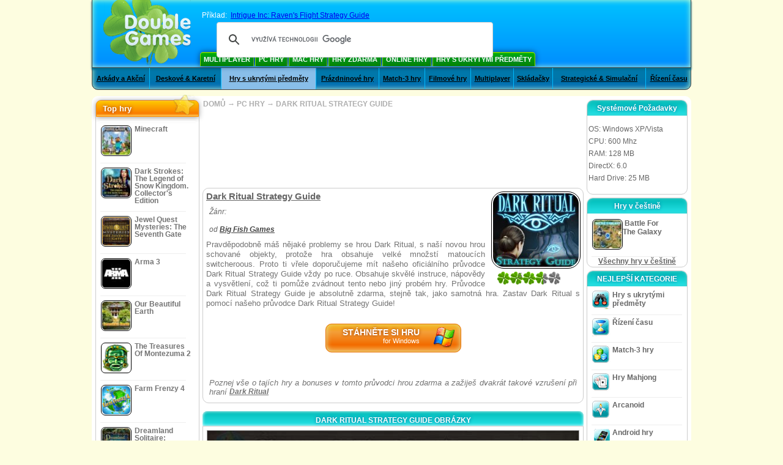

--- FILE ---
content_type: text/html
request_url: https://www.doublegames.tv/dark-ritual-strategy-guide.html
body_size: 11522
content:
    












	<!DOCTYPE html PUBLIC "-//W3C//DTD XHTML 1.0 Transitional//EN" "http://www.w3.org/TR/xhtml1/DTD/xhtml1-transitional.dtd">
<html xmlns="http://www.w3.org/1999/xhtml">
	<head>
<script>var _google_an_acct = 'G-Z2V255FLJR';</script>
<!-- Google tag (gtag.js) -->
<script async src="https://www.googletagmanager.com/gtag/js?id=G-Z2V255FLJR"></script>

<script>
window.dataLayer = window.dataLayer || [];
function gtag(){dataLayer.push(arguments);}
gtag('js', new Date());
gtag('config', _google_an_acct);
</script>

		<meta name="viewport" content="width=device-width, initial-scale=1.0" />
													<title>Stahování zdarma Dark Ritual Strategy Guide Hra pro PC</title>
				<link href="/css/new-design.css" rel="stylesheet" type="text/css" />
		<link rel="shortcut icon" type="image/x-icon" href="/favicon.ico" />
		<meta http-equiv="Content-language" content="en" />
		<meta http-equiv="PICS-Label" content='(PICS-1.1 "http://www.weburbia.com/safe/ratings.htm" LR (s 0))' />
		<link rel="icon" type="image/x-icon" href="/favicon.ico" />
		<meta http-equiv="Content-Type" content="text/html; charset=utf-8" />
		<meta http-equiv="Cache-Control" content="public, max-age=3600" />
		<meta name="description" content="Hrát zdarma Dark Ritual Strategy Guide Hra, Hra zdarma on-line Dark Ritual Strategy Guide Hra, Stahování zdarma Dark Ritual Strategy Guide, Dark Ritual Strategy Guide Podvody, Podvodné hry:: Pravděpodobně máš nějaké problemy se hrou Dark Ritual, s naší novou hrou schované objekty, protože hra obsahuje velké množstí matoucích switcheroous.  Proto ti vřele doporučujeme mít našeho oficiálního průvodce Dark Ritual Strategy Guide vždy po ruce.  Obsa..."/>
		<meta name="keywords" content="Dark Ritual Strategy Guide, Computer Games, Download Free Games, PC Hry,Dark Ritual Strategy Guide Game, Free Games, Download Dark Ritual Strategy Guide, Dark Ritual Strategy Guide pro PC, Free Game, video, multimedia" />
		<meta name="robots" content="noodp,noydir" />
		<meta name="y_key" content="78e0f3737c3c9c40" />
		<meta http-equiv="X-UA-Compatible" content="IE=10" />
		<meta name="msvalidate.01" content="BAF447E419696A004A15507CF76BE13D" />
		<meta name="application-name" content="DoubleGames.com" />
		<meta name="msapplication-navbutton-color" content="#3480C0" />
		<meta name="msapplication-tooltip" content="Play at DoubleGames" />
		<meta name="msapplication-task" content="name=Nové hry; action-uri=//www.doublegames.tv/new-games.html?utm_source=ie9&amp;utm_medium=web&amp;utm_campaign=pinned-ie9; icon-uri=//www.doublegames.tv/images/ieicons/new_games.ico" />
		<meta name="msapplication-task" content="name=Online hry; action-uri=/games/online.html?utm_source=ie9&amp;utm_medium=web&amp;utm_campaign=pinned-ie9; icon-uri=//www.doublegames.tv/images/ieicons/online_games.ico" />
		<meta name="msapplication-task" content="name=PC Hry; action-uri=//www.doublegames.tv/games/share.html?utm_source=ie9&amp;utm_medium=web&amp;utm_campaign=pinned-ie9; icon-uri=//www.doublegames.tv/images/ieicons/pc-games.ico" />
		<meta name="msapplication-task" content="name=Výhodná koupě; action-uri=//www.doublegames.tv/game-deals-and-sales.html?utm_source=ie9&amp;utm_medium=web&amp;utm_campaign=pinned-ie9; icon-uri=//www.doublegames.tv/images/ieicons/sales.ico" />
					<meta property="og:image" content="/images/games140/dark-ritual-strategy-guide_140x140.jpg" /><!-- 7812 -->
			<link rel="image_src" href="/images/games140/dark-ritual-strategy-guide_140x140.jpg" />
							<meta property="og:url" content="https://www.doublegames.tv/dark-ritual-strategy-guide.html"/>
						<style type="text/css">#user_area,#user_links{margin-left:704px !important;width:241px !important;}</style>			</head>
	<body>
		<div id="background-bottom">
			<div class="main">
				<div class="header">
					<a href="/" title="Nejlepší zdarma ke stažení a online hry zdarma pro váš PC" class="header_logo" style="display: block"></a>
					<div id="header_search">
						<div id="search_text">
							Příklad:&nbsp;
							<a href="/intrigue-inc-ravens-flight-strategy-guide.html">Intrigue Inc: Raven's Flight Strategy Guide</a>
						</div>
						
							<script>
  								(function()
  								{
									var cx = '004770617637697292809:ljatghyg6i8';
									var gcse = document.createElement('script');
									gcse.type = 'text/javascript';
									gcse.async = true;
									gcse.src = (document.location.protocol == 'https:' ? 'https:' : 'http:') +
										'//cse.google.com/cse.js?cx=' + cx;
									var s = document.getElementsByTagName('script')[0];
									s.parentNode.insertBefore(gcse, s);
  								})();
  							</script>
  						
						<gcse:searchbox-only></gcse:searchbox-only>
						<div id="queries"></div>
						<div class="breaker"></div>
					</div>
					<div class="header_menu_buttons">
						<select id="header_menu_buttons_select" style="display: none;" class="menu_select">
							<option value="">- Vyberte si platformu -</option>
							<option value="/games/share.html">
								PC Hry
							</option>
							<option value="/games/mac.html">
								Mac Hry
							</option>
							<option value="/games/free.html">
								Hry Zdarma
							</option>
							<option value="/games/online.html">
								Online hry
							</option>
							<option value="/premium-games.html">
								Premium Games
							</option>
							<option value="/games/walkthrough.html">
								Průvodce hrou  
							</option>
														<option value="/games/android.html">
								Android hry
							</option>
						</select>
						<a href="/games/share/multiplayer.html" title="Multiplayer" class="header_menu_button">Multiplayer</a><a href="/games/share.html" title="PC Hry" class="header_menu_button">PC Hry</a><a href="/games/mac.html" title="Mac Hry" class="header_menu_button">Mac Hry</a><a href="/games/free.html" title="Hry Zdarma" class="header_menu_button">Hry Zdarma</a><a href="/games/online.html" title="Online hry" class="header_menu_button">Online hry</a><a href="/games/share/hidden_object.html" title="Hry s ukrytými předměty" class="header_menu_button">Hry s ukrytými předměty</a>
					</div>
					<div class="header_top"></div>
					<div class="header_top_podlojka"></div>
					<div class="header_menu_bottom_buttons">
																			<div id="header_subnav"><select id="header_menu_bottom_buttons_select" class="menu_select" style="display: none;"><option value="">- Vyberte kategóriu -</option>		<option value="/games/share/arcade_action.html">Arkády a Akční</option>		<option value="/games/share/board_cards.html">Deskové & Karetní</option>		<option value="/games/share/hidden_object.html">Hry s ukrytými předměty</option>		<option value="/games/share/holiday_games.html">Prázdninové hry</option>		<option value="/games/share/puzzle/match_3.html">Match-3 hry</option>		<option value="/games/share/movie_games.html">Filmové hry</option>		<option value="/games/share/multiplayer.html">Multiplayer</option>		<option value="/games/share/puzzle.html">Skládačky</option>		<option value="/games/share/strategy_simulation.html">Strategické & Simulační</option>		<option value="/games/share/time_management_games.html">Řízení času</option><select><ul>
  <li class="category_buttons">
		<a href="/games/share/arcade_action.html">
		Arkády a Akční
	</a>
   <div class="subcategory_buttons">
	<table>
	  <tr>
		<td colspan="5" class="subcategory_buttons_text">
		  Zdarma stáhnout Arkády a Akční hry pro PC
		</td>
	  </tr>
	  <tr>
		<td><div>
		  		  		  <a href="/games/share/arcade_action/adventure.html"
			 title="Zdarma stáhnout Arkády a Akční / Dobrodružství hry pro PC">
			  Dobrodružství
		  </a>
		</div></td>
		<td><div>
		  		  		  <a href="/games/share/arcade_action/arkanoid.html"
			 title="Zdarma stáhnout Arkády a Akční / Arcanoid hry pro PC">
			  Arcanoid
		  </a>
		</div></td>
	  </tr>
	  <tr>
		<td><div>
		  		  		  <a href="/games/share/arcade_action/casino.html"
			 title="Zdarma stáhnout Arkády a Akční / Hry z kasína hry pro PC">
			  Hry z kasína
		  </a>
		</div></td>
		<td><div>
		  		  		  <a href="/games/share/arcade_action/classic_arcade.html"
			 title="Zdarma stáhnout Arkády a Akční / Klasické arkádové hry hry pro PC">
			  Klasické arkádové hry
		  </a>
		</div></td>
	  </tr>
	  <tr>
		<td><div>
		  		  		  <a href="/games/share/arcade_action/platformer.html"
			 title="Zdarma stáhnout Arkády a Akční / Platform hry hry pro PC">
			  Platform hry
		  </a>
		</div></td>
		<td><div>
		  		  		  <a href="/games/share/arcade_action/racing.html"
			 title="Zdarma stáhnout Arkády a Akční / Závody hry pro PC">
			  Závody
		  </a>
		</div></td>
	  </tr>
	  <tr>
		<td><div>
		  		  		  <a href="/games/share/arcade_action/shooter.html"
			 title="Zdarma stáhnout Arkády a Akční / Střílečky hry pro PC">
			  Střílečky
		  </a>
		</div></td>
		<td><div>
		  		  		  <a href="/games/share/arcade_action/tetris.html"
			 title="Zdarma stáhnout Arkády a Akční / Hry Tetris hry pro PC">
			  Hry Tetris
		  </a>
		</div></td>
	  </tr>
	</table>
   </div>
  </li>
  <li class="category_buttons">
		<a href="/games/share/board_cards.html">
		Deskové & Karetní
	</a>
   <div class="subcategory_buttons">
	<table>
	  <tr>
		<td colspan="5" class="subcategory_buttons_text">
		  Zdarma stáhnout Deskové & Karetní hry pro PC
		</td>
	  </tr>
	  <tr>
		<td><div>
		  		  		  <a href="/games/share/board_cards/baccarat.html"
			 title="Zdarma stáhnout Deskové & Karetní / Baccarat hry pro PC">
			  Baccarat
		  </a>
		</div></td>
		<td><div>
		  		  		  <a href="/games/share/board_cards/blackjack.html"
			 title="Zdarma stáhnout Deskové & Karetní / Blackjack hry pro PC">
			  Blackjack
		  </a>
		</div></td>
	  </tr>
	  <tr>
		<td><div>
		  		  		  <a href="/games/share/board_cards/casino.html"
			 title="Zdarma stáhnout Deskové & Karetní / Hry z kasína hry pro PC">
			  Hry z kasína
		  </a>
		</div></td>
		<td><div>
		  		  		  <a href="/games/share/board_cards/mahjong.html"
			 title="Zdarma stáhnout Deskové & Karetní / Hry Mahjong hry pro PC">
			  Hry Mahjong
		  </a>
		</div></td>
	  </tr>
	  <tr>
		<td><div>
		  		  		  <a href="/games/share/board_cards/poker.html"
			 title="Zdarma stáhnout Deskové & Karetní / Poker hry pro PC">
			  Poker
		  </a>
		</div></td>
		<td><div>
		  		  		  <a href="/games/share/board_cards/solitaires.html"
			 title="Zdarma stáhnout Deskové & Karetní / Pasiáns hry pro PC">
			  Pasiáns
		  </a>
		</div></td>
	  </tr>
	</table>
   </div>
  </li>
  <li class="category_buttons hidden_obj">
		<a href="/games/share/hidden_object.html">
		Hry s ukrytými předměty
	</a>
   <div class="subcategory_buttons">
	<table>
	  <tr>
		<td colspan="5" class="subcategory_buttons_text">
		  Zdarma stáhnout Hry s ukrytými předměty hry pro PC
		</td>
	  </tr>
	  <tr>
		<td><div>
		  		  		  <a href="/games/share/hidden_object/agatha_christie.html"
			 title="Zdarma stáhnout Hry s ukrytými předměty / Hry o Agatě Christie hry pro PC">
			  Hry o Agatě Christie
		  </a>
		</div></td>
		<td><div>
		  		  		  <a href="/games/share/hidden_object/farm_games.html"
			 title="Zdarma stáhnout Hry s ukrytými předměty / Farmářské hry hry pro PC">
			  Farmářské hry
		  </a>
		</div></td>
	  </tr>
	  <tr>
		<td><div>
		  		  		  <a href="/games/share/hidden_object/mystery_case_files.html"
			 title="Zdarma stáhnout Hry s ukrytými předměty / Hry o záhadných případech hry pro PC">
			  Hry o záhadných případech
		  </a>
		</div></td>
		<td><div>
		  		  		  <a href="/games/share/hidden_object/nancy_drew.html"
			 title="Zdarma stáhnout Hry s ukrytými předměty / Hry o Nancy Drew hry pro PC">
			  Hry o Nancy Drew
		  </a>
		</div></td>
	  </tr>
	  <tr>
		<td><div>
		  		  		  <a href="/games/share/hidden_object/sherlock_holmes.html"
			 title="Zdarma stáhnout Hry s ukrytými předměty / Hry o Sherlocku Holmesovi hry pro PC">
			  Hry o Sherlocku Holmesovi
		  </a>
		</div></td>
	  </tr>
	</table>
   </div>
  </li>
  <li class="category_buttons">
		<a href="/games/share/holiday_games.html">
		Prázdninové hry
	</a>
   <div class="subcategory_buttons">
	<table>
	  <tr>
		<td colspan="5" class="subcategory_buttons_text">
		  Zdarma stáhnout Prázdninové hry hry pro PC
		</td>
	  </tr>
		<td><div>
		  		  		  <a href="/games/share/holiday_games/christmas_games.html"
			 title="Zdarma stáhnout Prázdninové hry / Vánoční hry hry pro PC">
			  Vánoční hry
		  </a>
		</div></td>
	  </tr>
		<td><div>
		  		  		  <a href="/games/share/holiday_games/easter_games.html"
			 title="Zdarma stáhnout Prázdninové hry /  hry pro PC">
			  
		  </a>
		</div></td>
	  </tr>
		<td><div>
		  		  		  <a href="/games/share/holiday_games/halloween_games.html"
			 title="Zdarma stáhnout Prázdninové hry / Dušičkové hry hry pro PC">
			  Dušičkové hry
		  </a>
		</div></td>
	  </tr>
		<td><div>
		  		  		  <a href="/games/share/holiday_games/thanksgiving_games.html"
			 title="Zdarma stáhnout Prázdninové hry / Hry s tématem Díkůvzdání hry pro PC">
			  Hry s tématem Díkůvzdání
		  </a>
		</div></td>
	  </tr>
		<td><div>
		  		  		  <a href="/games/share/holiday_games/valentines_day_games.html"
			 title="Zdarma stáhnout Prázdninové hry /  hry pro PC">
			  
		  </a>
		</div></td>
	  </tr>
	</table>
   </div>
  </li>
  <li class="category_buttons">
		<a href="/games/share/puzzle/match_3.html"
	   title="Zdarma stáhnout Match-3 hry hry pro PC">
		Match-3 hry
	</a>
  </li>
  <li class="category_buttons">
		<a href="/games/share/movie_games.html">
		Filmové hry
	</a>
   <div class="subcategory_buttons">
	<table>
	  <tr>
		<td colspan="5" class="subcategory_buttons_text">
		  Zdarma stáhnout Filmové hry hry pro PC
		</td>
	  </tr>
	  <tr>
		<td><div>
		  		  		  <a href="/games/share/movie_games/chronicles_of_narnia_games.html"
			 title="Zdarma stáhnout Filmové hry / Hry Chronicles of Narnia  hry pro PC">
			  Hry Chronicles of Narnia 
		  </a>
		</div></td>
		<td><div>
		  		  		  <a href="/games/share/movie_games/harry_potter_games.html"
			 title="Zdarma stáhnout Filmové hry / Hry o Harry Potterovi hry pro PC">
			  Hry o Harry Potterovi
		  </a>
		</div></td>
	  </tr>
	  <tr>
		<td><div>
		  		  		  <a href="/games/share/movie_games/madagascar_games.html"
			 title="Zdarma stáhnout Filmové hry / Madagaskar hry  hry pro PC">
			  Madagaskar hry 
		  </a>
		</div></td>
		<td><div>
		  		  		  <a href="/games/share/movie_games/shrek_games.html"
			 title="Zdarma stáhnout Filmové hry / Hry o Shrekovi hry pro PC">
			  Hry o Shrekovi
		  </a>
		</div></td>
	  </tr>
	  <tr>
		<td><div>
		  		  		  <a href="/games/share/movie_games/spongebob_games.html"
			 title="Zdarma stáhnout Filmové hry / Hry o SpongeBob hry pro PC">
			  Hry o SpongeBob
		  </a>
		</div></td>
	  </tr>
	</table>
   </div>
  </li>
  <li class="category_buttons">
		<a href="/games/share/multiplayer.html"
	   title="Zdarma stáhnout Multiplayer hry pro PC">
		Multiplayer
	</a>
  </li>
  <li class="category_buttons">
		<a href="/games/share/puzzle.html">
		Skládačky
	</a>
   <div class="subcategory_buttons">
	<table>
	  <tr>
		<td colspan="5" class="subcategory_buttons_text">
		  Zdarma stáhnout Skládačky hry pro PC
		</td>
	  </tr>
	  <tr>
		<td><div>
		  		  		  <a href="/games/share/puzzle/brain_teaser.html"
			 title="Zdarma stáhnout Skládačky / Hlavolamy hry pro PC">
			  Hlavolamy
		  </a>
		</div></td>
		<td><div>
		  		  		  <a href="/games/share/puzzle/bubble_puzzle.html"
			 title="Zdarma stáhnout Skládačky / Rozpustilé kuličky hry pro PC">
			  Rozpustilé kuličky
		  </a>
		</div></td>
		<td><div>
		  		  		  <a href="/games/share/puzzle/collapse.html"
			 title="Zdarma stáhnout Skládačky / Logické hlavolamy  hry pro PC">
			  Logické hlavolamy 
		  </a>
		</div></td>
	  </tr>
	  <tr>
		<td><div>
		  		  		  <a href="/games/share/puzzle/jigsaw.html"
			 title="Zdarma stáhnout Skládačky / Skládačky, puzzly hry pro PC">
			  Skládačky, puzzly
		  </a>
		</div></td>
		<td><div>
		  		  		  <a href="/games/share/puzzle/lines.html"
			 title="Zdarma stáhnout Skládačky / Skládačky hry pro PC">
			  Skládačky
		  </a>
		</div></td>
		<td><div>
		  		  		  <a href="/games/share/puzzle/mahjong.html"
			 title="Zdarma stáhnout Skládačky / Hry Mahjong hry pro PC">
			  Hry Mahjong
		  </a>
		</div></td>
	  </tr>
	  <tr>
		<td><div>
		  		  		  <a href="/games/share/puzzle/match_3.html"
			 title="Zdarma stáhnout Skládačky / Match-3 hry hry pro PC">
			  Match-3 hry
		  </a>
		</div></td>
		<td><div>
		  		  		  <a href="/games/share/puzzle/mosaic_puzzle.html"
			 title="Zdarma stáhnout Skládačky / Mozaikové skládačky hry pro PC">
			  Mozaikové skládačky
		  </a>
		</div></td>
		<td><div>
		  		  		  <a href="/games/share/puzzle/nancy_drew.html"
			 title="Zdarma stáhnout Skládačky / Hry o Nancy Drew hry pro PC">
			  Hry o Nancy Drew
		  </a>
		</div></td>
	  </tr>
	  <tr>
		<td><div>
		  		  		  <a href="/games/share/puzzle/sokoban.html"
			 title="Zdarma stáhnout Skládačky / Hry Sokoban hry pro PC">
			  Hry Sokoban
		  </a>
		</div></td>
		<td><div>
		  		  		  <a href="/games/share/puzzle/spot_games.html"
			 title="Zdarma stáhnout Skládačky / Hledání rozdílů mezi obrázky hry pro PC">
			  Hledání rozdílů mezi obrázky
		  </a>
		</div></td>
		<td><div>
		  		  		  <a href="/games/share/puzzle/sudoku.html"
			 title="Zdarma stáhnout Skládačky / Sudoku hry pro PC">
			  Sudoku
		  </a>
		</div></td>
	  </tr>
	  <tr>
		<td><div>
		  		  		  <a href="/games/share/puzzle/tv_show.html"
			 title="Zdarma stáhnout Skládačky / Logické hry hry pro PC">
			  Logické hry
		  </a>
		</div></td>
		<td><div>
		  		  		  <a href="/games/share/puzzle/word.html"
			 title="Zdarma stáhnout Skládačky / Hry se slovy hry pro PC">
			  Hry se slovy
		  </a>
		</div></td>
		<td><div>
		  		  		  <a href="/games/share/puzzle/zuma_style.html"
			 title="Zdarma stáhnout Skládačky / Hry typu Zuma hry pro PC">
			  Hry typu Zuma
		  </a>
		</div></td>
	  </tr>
	</table>
   </div>
  </li>
  <li class="category_buttons">
		<a href="/games/share/strategy_simulation.html">
		Strategické & Simulační
	</a>
   <div class="subcategory_buttons">
	<table>
	  <tr>
		<td colspan="5" class="subcategory_buttons_text">
		  Zdarma stáhnout Strategické & Simulační hry pro PC
		</td>
	  </tr>
	  <tr>
		<td><div>
		  		  		  <a href="/games/share/strategy_simulation/military_strategy.html"
			 title="Zdarma stáhnout Strategické & Simulační / Vojenské, strategické hry hry pro PC">
			  Vojenské, strategické hry
		  </a>
		</div></td>
		<td><div>
		  		  		  <a href="/games/share/strategy_simulation/other_strategies.html"
			 title="Zdarma stáhnout Strategické & Simulační / Ostatní strategické hry hry pro PC">
			  Ostatní strategické hry
		  </a>
		</div></td>
	  </tr>
	  <tr>
		<td><div>
		  		  		  <a href="/games/share/strategy_simulation/rpg.html"
			 title="Zdarma stáhnout Strategické & Simulační / RPG hry pro PC">
			  RPG
		  </a>
		</div></td>
		<td><div>
		  		  		  <a href="/games/share/strategy_simulation/shooter.html"
			 title="Zdarma stáhnout Strategické & Simulační / Střílečky hry pro PC">
			  Střílečky
		  </a>
		</div></td>
	  </tr>
	  <tr>
		<td><div>
		  		  		  <a href="/games/share/strategy_simulation/sport.html"
			 title="Zdarma stáhnout Strategické & Simulační / Sportovní hry hry pro PC">
			  Sportovní hry
		  </a>
		</div></td>
	  </tr>
	</table>
   </div>
  </li>
  <li class="category_buttons">
		<a href="/games/share/time_management_games.html">
		Řízení času
	</a>
   <div class="subcategory_buttons">
	<table>
	  <tr>
		<td colspan="5" class="subcategory_buttons_text">
		  Zdarma stáhnout Řízení času hry pro PC
		</td>
	  </tr>
	  <tr>
		<td><div>
		  		  		  <a href="/games/share/time_management_games/building_games.html"
			 title="Zdarma stáhnout Řízení času / Stavební hry hry pro PC">
			  Stavební hry
		  </a>
		</div></td>
		<td><div>
		  		  		  <a href="/games/share/time_management_games/cooking_games.html"
			 title="Zdarma stáhnout Řízení času / Hry o vaření hry pro PC">
			  Hry o vaření
		  </a>
		</div></td>
	  </tr>
	  <tr>
		<td><div>
		  		  		  <a href="/games/share/time_management_games/diner_dash_games.html"
			 title="Zdarma stáhnout Řízení času / Hry o jídle hry pro PC">
			  Hry o jídle
		  </a>
		</div></td>
		<td><div>
		  		  		  <a href="/games/share/time_management_games/farm_games.html"
			 title="Zdarma stáhnout Řízení času / Farmářské hry hry pro PC">
			  Farmářské hry
		  </a>
		</div></td>
	  </tr>
	  <tr>
		<td><div>
		  		  		  <a href="/games/share/time_management_games/fashion_games.html"
			 title="Zdarma stáhnout Řízení času / Hry o módě hry pro PC">
			  Hry o módě
		  </a>
		</div></td>
		<td><div>
		  		  		  <a href="/games/share/time_management_games/tycoon_games.html"
			 title="Zdarma stáhnout Řízení času / Tycoon hry hry pro PC">
			  Tycoon hry
		  </a>
		</div></td>
	  </tr>
	</table>
   </div>
  </li>
</ul></div>											</div>
					
				</div>
				<div id="header_banner"></div>

				<div class="content">
					<div id="dis-cols">
						<div id="dis-cols-tr">
															<div id="dis-col1">
									<div id="bar_left">
										<div class="content_left" id="new-left-container">
											<div class="content_left_block" style="border-radius: 10px;">
												<div class="left-top-games">
													Top hry
													<div style="position:absolute; z-index:1; margin:-30px 0 0 115px; height:36px; width:36px; background:url(/images/new-design/img.png) -149px -29px no-repeat;opacity:0.5"></div>
												</div>
												<div class="content_left_into">
													<div id="list_top"><a class="link_top" href="/minecraft.html" title="Stáhněte hru Minecraft pro Windows / MacOS / Linux"><div class="content_left_button1"><img class="content_left_button_tops" alt="Minecraft game" data-src="/images/localized/cz/minecraft/50x50.gif" width="50px" height="50px" /><div class="content_left_button_tops_title">Minecraft</div></div><hr class="top_online" /></a><a class="link_top" href="/dark-strokes-the-legend-of-snow-kingdom-ce.html" title="Stáhněte hru Dark Strokes: The Legend of Snow Kingdom. Collector's Edition pro Windows"><div class="content_left_button1"><img class="content_left_button_tops" alt="Dark Strokes: The Legend of Snow Kingdom. Collector's Edition game" data-src="/images/localized/cz/dark-strokes-the-legend-of-snow-kingdom-ce/50x50.gif" width="50px" height="50px" /><div class="content_left_button_tops_title">Dark Strokes: The Legend of Snow Kingdom. Collector's Edition</div></div><hr class="top_online" /></a><a class="link_top" href="/jewel-quest-mysteries-seventh-gate.html" title="Stáhněte hru Jewel Quest Mysteries: The Seventh Gate pro Windows"><div class="content_left_button1"><img class="content_left_button_tops" alt="Jewel Quest Mysteries: The Seventh Gate game" data-src="/images/localized/cz/jewel-quest-mysteries-seventh-gate/50x50.gif" width="50px" height="50px" /><div class="content_left_button_tops_title">Jewel Quest Mysteries: The Seventh Gate</div></div><hr class="top_online" /></a><a class="link_top" href="/arma-3.html" title="Stáhněte hru Arma 3 pro Windows"><div class="content_left_button1"><img class="content_left_button_tops" alt="Arma 3 game" data-src="/images/localized/cz/arma-3/50x50.gif" width="50px" height="50px" /><div class="content_left_button_tops_title">Arma 3</div></div><hr class="top_online" /></a><a class="link_top" href="/our-beautiful-earth.html" title="Stáhněte hru Our Beautiful Earth pro Windows"><div class="content_left_button1"><img class="content_left_button_tops" alt="Our Beautiful Earth game" data-src="/images/localized/cz/our-beautiful-earth/50x50.gif" width="50px" height="50px" /><div class="content_left_button_tops_title">Our Beautiful Earth</div></div><hr class="top_online" /></a><a class="link_top" href="/the-treasures-of-montezuma-2.html" title="Stáhněte hru The Treasures Of Montezuma 2 pro Windows"><div class="content_left_button1"><img class="content_left_button_tops" alt="The Treasures Of Montezuma 2 game" data-src="/images/localized/cz/the-treasures-of-montezuma-2/50x50.gif" width="50px" height="50px" /><div class="content_left_button_tops_title">The Treasures Of Montezuma 2</div></div><hr class="top_online" /></a><a class="link_top" href="/farm-frenzy-4.html" title="Stáhněte hru Farm Frenzy 4 pro Windows"><div class="content_left_button1"><img class="content_left_button_tops" alt="Farm Frenzy 4 game" data-src="/images/localized/cz/farm-frenzy-4/50x50.gif" width="50px" height="50px" /><div class="content_left_button_tops_title">Farm Frenzy 4</div></div><hr class="top_online" /></a><a class="link_top" href="/dreamland-solitaire-dragons-fury.html" title="Stáhněte hru Dreamland Solitaire: Dragon's Fury pro Windows"><div class="content_left_button1"><img class="content_left_button_tops" alt="Dreamland Solitaire: Dragon's Fury game" data-src="/images/localized/cz/dreamland-solitaire-dragons-fury/50x50.gif" width="50px" height="50px" /><div class="content_left_button_tops_title">Dreamland Solitaire: Dragon's Fury</div></div><hr class="top_online" /></a><a class="link_top" href="/rescue-team-danger-outer-space.html" title="Stáhněte hru Rescue Team: Danger from Outer Space! pro Windows"><div class="content_left_button1"><img class="content_left_button_tops" alt="Rescue Team: Danger from Outer Space! game" data-src="/images/localized/cz/rescue-team-danger-outer-space/50x50.gif" width="50px" height="50px" /><div class="content_left_button_tops_title">Rescue Team: Danger from Outer Space!</div></div><hr class="top_online" /></a><a class="link_top" href="/summer-adventure-american-voyage.html" title="Stáhněte hru Summer Adventure: American Voyage pro Windows"><div class="content_left_button1"><img class="content_left_button_tops" alt="Summer Adventure: American Voyage game" data-src="/images/localized/cz/summer-adventure-american-voyage/50x50.gif" width="50px" height="50px" /><div class="content_left_button_tops_title">Summer Adventure: American Voyage</div></div><hr class="top_online" /></a></div>
													<a class="content_left_into_a" title="The best download games" href="/top-100-pc-games.html">Top 100 Her</a>
												</div>
											</div>
										</div>
									</div>
								</div>
														<div id="dis-col2">
								<div id="content" style="width: 632px;float: left;" itemscope  itemtype="http://schema.org/SoftwareApplication">
<style type="text/css">

	#thumbs_slider{
		overflow:hidden;
		width: 594px;
		float: left;
	}
	
	#video_thumbs_wrapper
	{
		width: 620px;
		margin: 0 auto;
		height: 79px;
		overflow: hidden;
	}
	#video_thumbs{
		height: 79px
	}
	
	.move-thumbs{
		display: block;
		float: left;
		width: 13px;
		height: 79px;
		cursor: pointer;
		background-position: center center;
		background-repeat: no-repeat;
		opacity: 0.5;
	}
	.move-thumbs.left{
		background-image: url('/images/arrow-left.png')
	}
	.move-thumbs.right{
		background-image: url('/images/arrow-right.png')
	}
	.move-thumbs.active{
		opacity: 1;
	}
	
	.video-thumb{
		border: 2px solid #fff;
		width:85px;
		height:65px;
		display: block;
		float: left;
		margin: 5px;
		cursor: pointer;
	}
	
	.video-thumb.active{
		border-color: grey;
	}

	@media (max-width: 628px){
		#thumbs_slider	   { width: 495px; }
		#video_thumbs_wrapper{ width: 521px; }
	}

	@media (max-width: 529px){
		#thumbs_slider	   { width: 396px; }
		#video_thumbs_wrapper{ width: 422px; }
	}

	@media (max-width: 430px){
		#thumbs_slider	   { width: 297px; }
		#video_thumbs_wrapper{ width: 323px; }
	}

	@media (max-width: 331px){
		#thumbs_slider	   { width: 198px; }
		#video_thumbs_wrapper{ width: 224px; }
	}
	
	@media (max-width: 899px){
		div.header{
			height: 195px;
		}
		#header_banner{
			padding-top: 195px;
		}
	}
	@media (max-width: 639px){
		div.header{
			height: 225px;
		}
		#header_banner{
			padding-top: 225px;
		}
	}
	@media (max-width: 479px){
		div.header{
			height: 140px;
		}
		#header_banner{
			padding-top: 140px;
		}
	}
	.rate-link{
		text-decoration: none;
	}
</style>

<div class="path" style="padding-left: 6px;"  xmlns:v="http://rdf.data-vocabulary.org/#">
	<a href="/" title="Nejlepší zdarma ke stažení a online hry zdarma pro váš PC">DOMŮ</a>
						<nobr typeof="v:Breadcrumb">&#x2192; <a href="/games/share.html" title="" rel="v:url" property="v:title">PC HRY</a></nobr>
									<nobr typeof="v:Breadcrumb">&#x2192; <a style="white-space: normal;" href="/dark-ritual-strategy-guide.html" title="Stahování zdarma hru Dark Ritual Strategy Guide" rel="v:url" property="v:title"><b>DARK RITUAL STRATEGY GUIDE</b></a></nobr>
			</div>
<div class="ads-468">
<!-- banner -->
  
  <script type="text/javascript"><!--
  google_ad_client    = "ca-pub-7130253114652631";
  
  if (document.body.clientWidth>550)
  {
  	google_ad_slot    = "8651070909";
  	google_ad_width     = 468;
  	google_ad_height    = 60;
  }
  else
  {
	  /*google_ad_slot    = "9927497705";
  	  google_ad_width     = 300;
  	  google_ad_height    = 250;*/
  	  google_ad_slot    = "1661328905";
  	google_ad_width   = 320;
  	google_ad_height  = 50;
  }
  
//  google_ad_format    = "468x60_as";
  google_color_border = "ffffff";
  google_color_bg     = "ffffff";
  	google_color_link   = "747474";
    google_color_url    = "747474";
  google_color_text   = "747474";
//  google_ad_type      = "text";
//  google_ad_channel   = "3417415348";
  
if (document.body.clientWidth>550)
{
	
  google_alternate_ad_url = "https://www.doublegames.tv/banner/468/60";

}
else
{
	
	google_alternate_ad_url = "https://www.doublegames.tv/banner/300/250";
	
}

  //-->
  </script>
  <script type="text/javascript" src="https://pagead2.googlesyndication.com/pagead/show_ads.js"></script>
  <noscript></noscript>
  
</div>
<div style="clear: both"></div>
<div class="content_poster_block">
	<div>
		<div style="float:right;  width:145px; padding-left: 10px;" id="imgrate">
			<img id="main_logo_game" f_name="dark-ritual-strategy-guide" alt="Hra Dark Ritual Strategy Guide" title="Hra Dark Ritual Strategy Guide" itemprop="image" src="https://www.doublegames.tv/images/games140/dark-ritual-strategy-guide_140x140.jpg" width="140" />
			<div style="margin:5px 0 0 10px;" id="imagrateblock">
									<div id="ajax-rate-container" style="text-align: center;"  itemprop="aggregateRating" itemscope itemtype="https://schema.org/AggregateRating">
						<div class="game_rate">
							<div id="game-rate" style="width: 75px;" itemprop="ratingValue">5</div>
							<div id="game-rate" style="width: 75px;" itemprop="ratingCount">1</div>
						</div>
					</div>
							</div>
			<div style="clear:both;"></div>
		</div>
		<div style="width:auto !important;" id="game_desc">
			<h1 style="font-size: 11pt; font-weight: bold; text-decoration: underline; text-align: left" itemprop="name">Dark Ritual Strategy Guide</h1>
			<div class="content_poster_category" style="padding: 5px; text-align: left;">
				Žánr:&nbsp;
			</div>
			<div class="content_poster_category" style="padding: 5px;" itemprop="author" itemscope itemtype="https://schema.org/Organization">
																						od 						<a itemprop="url"  href="/company/bigfishgames.html" title="Zdarma ke stažení hry od Big Fish Games"><b itemprop="name">Big Fish Games</b></a>
					
							</div>
			<p style="line-height: 12pt;color: #747474; font-size: 13px;" itemprop="description">Pravděpodobně máš nějaké problemy se hrou Dark Ritual, s naší novou hrou schované objekty, protože hra obsahuje velké množstí matoucích switcheroous.  Proto ti vřele doporučujeme mít našeho oficiálního průvodce Dark Ritual Strategy Guide vždy po ruce.  Obsahuje skvělé instruce, nápovědy a vysvětlení, což ti pomůže zvádnout tento nebo jiný probém hry. Průvodce Dark Ritual Strategy Guide je absolutně zdarma, stejně tak, jako samotná hra. Zastav Dark Ritual s pomocí našeho průvodce Dark Ritual Strategy Guide!</p>
			<meta itemprop="datePublished" content="2011-04-27" />
			<meta itemprop="operatingSystem" content="Windows" />
			<meta itemprop="isFamilyFriendly" content="true" />
			<meta itemprop="applicationCategory" content="http://schema.org/VideoGame" />
			<meta itemprop="inLanguage" content="en_US" />
					</div>
	</div>
	<div style="clear:both"></div>
		<!--DOWNLOAD-->
			<div class="download_list" style="text-align: center; padding-top: 25px;">
							<noindex>
											<a itemprop="downloadUrl" style="display: inline-block;" platform="pc" lang="en" class="download_ga" id="dark-ritual-strategy-guide" href="/download_game/pc/cz/dark-ritual-strategy-guide"  rel="nofollow" target="_self" title="Stáhněte si plnou verzi Dark Ritual Strategy Guide, hra pro Windows">
							<div align="center">
								<div class="super_button_download_windows">
									<div style="display:inline-block;">
										<h2 style="color: #fff; text-decoration: none;">Stáhněte si hru</h2>
										<h3>for Windows</h3>
									</div>
									<div style="display:inline-block; float:right; width:34px; height:34px; margin-left:5px; background:url('/images/new-design/img.png')-37px -124px no-repeat;"></div>
								</div>
							</div>
						</a>
									</noindex><br />																					<div class="iphon_ipad_links">
												<div style="clear:both"></div>
			</div>
			<div class="aviable" style="font-size: 14px;">
							</div>
		</div>
		<!--DOWNLOAD-->
			<p class="gray-text">
						Poznej vše o tajích hry a bonuses v tomto průvodci hrou zdarma a zažiješ dvakrát takové vzrušení při hraní <a href="/dark-ritual.html" title="Stahování zdarma hru Dark Ritual"><b>Dark Ritual</b></a>
		</p>
		<div style="clear: both"></div>
</div>
<div style="margin-left:5px;">
	<h2 onclick="$('#video_game').fadeOut('fast');"  style="width: 613px;" class="content_small_block_title5">DARK RITUAL STRATEGY GUIDE OBRÁZKY  </h2>	<div class="content_small_block_into" style="width:621px; height:auto; padding: 0px;">
				<div class="screens_block" itemprop="screenshot" itemscope itemtype="https://schema.org/ImageObject">
												<a title="Free Download Dark Ritual Strategy Guide Screenshot 1" data-lightbox="lightbox" style="display: block; width: auto; height: auto" num=1 href="/images/screenshots/dark-ritual-strategy-guide_1_big.jpg" onclick="return false;" link="/images/screenshots/dark-ritual-strategy-guide_1_big.jpg" class="content_small_block_screen s_scren1" style="background-image: none; display:inline-block;">
						<img itemprop="thumbnailurl" style="max-width:100%; width: auto; height: auto" title="Free Download Dark Ritual Strategy Guide Screenshot 1" alt="Free Download Dark Ritual Strategy Guide Screenshot 1" height="480" src="/images/screenshots/dark-ritual-strategy-guide_1_big.jpg" />
				    </a>
									<a title="Free Download Dark Ritual Strategy Guide Screenshot 2" data-lightbox="lightbox" style="display: block; width: auto; height: auto" num=2 href="/images/screenshots/dark-ritual-strategy-guide_2_big.jpg" onclick="return false;" link="/images/screenshots/dark-ritual-strategy-guide_2_big.jpg" class="content_small_block_screen s_scren1" style="background-image: none; display:inline-block;">
						<img itemprop="thumbnailurl" style="max-width:100%; width: auto; height: auto" title="Free Download Dark Ritual Strategy Guide Screenshot 2" alt="Free Download Dark Ritual Strategy Guide Screenshot 2" height="480" src="/images/screenshots/dark-ritual-strategy-guide_2_big.jpg" />
				    </a>
									<a title="Free Download Dark Ritual Strategy Guide Screenshot 3" data-lightbox="lightbox" style="display: block; width: auto; height: auto" num=3 href="/images/screenshots/dark-ritual-strategy-guide_3_big.jpg" onclick="return false;" link="/images/screenshots/dark-ritual-strategy-guide_3_big.jpg" class="content_small_block_screen s_scren1" style="background-image: none; display:inline-block;">
						<img itemprop="thumbnailurl" style="max-width:100%; width: auto; height: auto" title="Free Download Dark Ritual Strategy Guide Screenshot 3" alt="Free Download Dark Ritual Strategy Guide Screenshot 3" height="480" src="/images/screenshots/dark-ritual-strategy-guide_3_big.jpg" />
				    </a>
									</div>
		<hr style="display:none;border:none;height:1px;background:#eee; margin:2px 0 0px 5px; width:600px;" />
					<div style="text-align:center; margin-top:5px; line-height: 17px;">
				<noindex>
											<a style="font-weight:normal;font-size:17px;color: #0000ee; text-decoration: underline;" target="_self" class="link_to_tracker download_ga" lang='en' id="dark-ritual-strategy-guide" title="Stáhněte si plnou verzi Dark Ritual Strategy Guide, hra pro Windows PC." href="/download_game/pc/cz/dark-ritual-strategy-guide"  rel="nofollow">Stahování zdarma Dark Ritual Strategy Guide</a>
							 		</noindex>
			</div>
			</div>
</div>
<div class="game-ads-468" style="display:block; text-align: center; margin: 35px auto;" >
<!-- banner -->
  
  <script type="text/javascript"><!--
  google_ad_client    = "ca-pub-7130253114652631";
  
  if (document.body.clientWidth>550)
  {
  	google_ad_slot    = "8651070909";
  	google_ad_width     = 468;
  	google_ad_height    = 60;
  }
  else
  {
	  /*google_ad_slot    = "9927497705";
  	  google_ad_width     = 300;
  	  google_ad_height    = 250;*/
  	  google_ad_slot    = "1661328905";
  	google_ad_width   = 320;
  	google_ad_height  = 50;
  }
  
//  google_ad_format    = "468x60_as";
  google_color_border = "ffffff";
  google_color_bg     = "ffffff";
  	google_color_link   = "747474";
    google_color_url    = "747474";
  google_color_text   = "747474";
//  google_ad_type      = "text";
//  google_ad_channel   = "3417415348";
  
if (document.body.clientWidth>550)
{
	
  google_alternate_ad_url = "https://www.doublegames.tv/banner/468/60";

}
else
{
	
	google_alternate_ad_url = "https://www.doublegames.tv/banner/300/250";
	
}

  //-->
  </script>
  <script type="text/javascript" src="https://pagead2.googlesyndication.com/pagead/show_ads.js"></script>
  <noscript></noscript>
  
</div>
	<div style=" margin-left:5px;">
		<h2 style="width: 613px;" class="content_small_block_title5">DARK RITUAL STRATEGY GUIDE  PODOBNÉ HRY</h2>
		<div class="content_small_block_into" style="width:611px; height: auto;">
							<div class="content_small_block_button1 related-games" index="1"  align="center" style="width:86px;  display:inline-block;">
					<a href="/7-days-to-die.html" title="Hra 7 Days to Die pro Windows / MacOS">
						<img alt="7 Days to Die game" width=80px height=80px src="/images/localized/cz/7-days-to-die/100x100.gif" />
						<div style="text-align:center;">7 Days to Die</div>
					</a>
				</div>
							<div class="content_small_block_button1 related-games" index="2"  align="center" style="width:86px;  display:inline-block;">
					<a href="/ark-survival-evolved.html" title="Hra ARK: Survival Evolved pro Windows / MacOS">
						<img alt="ARK: Survival Evolved game" width=80px height=80px src="/images/localized/cz/ark-survival-evolved/100x100.gif" />
						<div style="text-align:center;">ARK: Survival Evolved</div>
					</a>
				</div>
							<div class="content_small_block_button1 related-games" index="3"  align="center" style="width:86px;  display:inline-block;">
					<a href="/conan-exiles.html" title="Hra Conan Exiles pro Windows">
						<img alt="Conan Exiles game" width=80px height=80px src="/images/localized/cz/conan-exiles/100x100.gif" />
						<div style="text-align:center;">Conan Exiles</div>
					</a>
				</div>
							<div class="content_small_block_button1 related-games" index="4"  align="center" style="width:86px;  display:inline-block;">
					<a href="/counter-strike-global-offensive.html" title="Hra Counter-Strike: Global Offensive pro Windows / MacOS">
						<img alt="Counter-Strike: Global Offensive game" width=80px height=80px src="/images/localized/cz/counter-strike-global-offensive/100x100.gif" />
						<div style="text-align:center;">Counter-Strike: Global Offensive</div>
					</a>
				</div>
							<div class="content_small_block_button1 related-games" index="5"  align="center" style="width:86px;  display:inline-block;">
					<a href="/doodle-devil.html" title="Hra Doodle Devil pro Windows">
						<img alt="Doodle Devil game" width=80px height=80px src="/images/localized/cz/doodle-devil/100x100.gif" />
						<div style="text-align:center;">Doodle Devil</div>
					</a>
				</div>
							<div class="content_small_block_button1 related-games" index="6"  align="center" style="width:86px;  display:inline-block;">
					<a href="/minecraft.html" title="Hra Minecraft pro Windows / MacOS">
						<img alt="Minecraft game" width=80px height=80px src="/images/localized/cz/minecraft/100x100.gif" />
						<div style="text-align:center;">Minecraft</div>
					</a>
				</div>
							<div class="content_small_block_button1 related-games" index="7"  align="center" style="width:86px;  display:inline-block;">
					<a href="/mount-blade-2-bannerlord.html" title="Hra Mount & Blade II: Bannerlord pro Windows">
						<img alt="Mount & Blade II: Bannerlord game" width=80px height=80px src="/images/localized/cz/mount-blade-2-bannerlord/100x100.gif" />
						<div style="text-align:center;">Mount & Blade II: Bannerlord</div>
					</a>
				</div>
							<div class="content_small_block_button1 related-games" index="8"  align="center" style="width:86px;  display:inline-block;">
					<a href="/pillpop-match-3.html" title="Hra PillPop - Match 3 pro Windows / MacOS">
						<img alt="PillPop - Match 3 game" width=80px height=80px src="/images/localized/cz/pillpop-match-3/100x100.gif" />
						<div style="text-align:center;">PillPop - Match 3</div>
					</a>
				</div>
							<div class="content_small_block_button1 related-games" index="9"  align="center" style="width:86px;  display:inline-block;">
					<a href="/queens-garden-halloween.html" title="Hra Queen's Garden Halloween pro Windows">
						<img alt="Queen's Garden Halloween game" width=80px height=80px src="/images/localized/cz/queens-garden-halloween/100x100.gif" />
						<div style="text-align:center;">Queen's Garden Halloween</div>
					</a>
				</div>
							<div class="content_small_block_button1 related-games" index="10"  align="center" style="width:86px;  display:inline-block;">
					<a href="/rust.html" title="Hra Rust pro Windows / MacOS">
						<img alt="Rust game" width=80px height=80px src="/images/localized/cz/rust/100x100.gif" />
						<div style="text-align:center;">Rust</div>
					</a>
				</div>
							<div class="content_small_block_button1 related-games" index="11"  align="center" style="width:86px;  display:inline-block;">
					<a href="/team-fortress-2.html" title="Hra Team Fortress 2 pro Windows / MacOS">
						<img alt="Team Fortress 2 game" width=80px height=80px src="/images/localized/cz/team-fortress-2/100x100.gif" />
						<div style="text-align:center;">Team Fortress 2</div>
					</a>
				</div>
					</div>
	</div>
<link href="/lightbox/css/lightbox.css" rel="stylesheet" type="text/css" />
                </div>
                </div>
                <div id="dis-col3">

                                <div class="content_right" id="new-right-container">
                	                 		<div id="system_requirements" class="content_right_block">
                			<h4 class="content_right_title">Systémové Požadavky</h4>
                			<div class="content_right_into">
                												<div style="height:10px"></div>
                				                				<div class="system_requirements sys_windows">
                					<p>OS: Windows XP/Vista</p><p>CPU: 600 Mhz</p><p>RAM: 128 MB</p><p>DirectX: 6.0</p><p>Hard Drive: 25 MB</p>
                				</div>
                				                				                				<br />
                			</div>
                		</div>
	                                <div id="tfg"></div>

				    <div class="content_right_block">
			<h4 class="content_right_title">Hry&nbsp;v&nbsp;češtině</h4>
			<div class="content_right_into">
			    <a href="/battle-for-the-galaxy.html" title="Hra Battle For The Galaxy pro mac+pc+linux" class="link_color">
				<div class="content_right_button1">
				    <img src="/images/battle-for-the-galaxy_50.gif" class="game-logo-50x50" alt="Hra Battle For The Galaxy" /><p style="display:inline-block;max-width:80px;">&nbsp;Battle For The Galaxy</p>
				</div>
			    </a>
			    <hr style="border:none;height:1px;background:#eee;margin:-1px 0 0px 5px;width:140px;" />
			    <div class="all_local_games_link" style="text-align:center">
			        				<a href="/language/cz.html" class="link_color">Všechny hry v češtině</a>
			    </div>
			</div>
		    </div>
						<div style="clear:both;"></div>
		<div class="content_right_block">
				<div class="content_right_title">NEJLEPŠÍ KATEGORIE</div>
				<div class="content_right_into">
					<div class="content_right_button">
					<div class="content_right_into_button" style="background-position:-145px 0;"></div>
					<a title="Nejlepší ke stažení zdarma Hry s ukrytými předměty hry pro PC" href="/games/share/hidden_object.html" style="display:inline-block; max-width:110px;text-decoration: none; color: #666;">Hry s ukrytými předměty</a>
					</div>
					<hr style="border:none; height:1px; background:#eee; margin:-1px 0 0px 5px; width:148px;" />
					<div class="content_right_button">
					<div class="content_right_into_button"  style="background-position:-175px 0;"></div>
					<a title="Nejlepší ke stažení zdarma Řízení času hry pro PC" href="/games/share/time_management_games.html" style="display:inline-block; max-width:110px;text-decoration: none; color: #666;">Řízení času</a>
					</div>
					<hr style="border:none; height:1px; background:#eee; margin:-1px 0 0px 5px; width:148px;" />
					<div class="content_right_button">
					<div class="content_right_into_button" style="background-position:-205px 0;"></div>
					<a title="Nejlepší ke stažení zdarma Match-3 hry hry pro PC" href="/games/share/puzzle/match_3.html" style="display:inline-block; max-width:110px;text-decoration: none; color: #666;">Match-3 hry</a>
					</div>
					<hr style="border:none; height:1px; background:#eee; margin:-1px 0 0px 5px; width:148px;" />
					<div class="content_right_button">
					<div class="content_right_into_button"  style="background-position:-235px 0;"></div>
					<a title="Nejlepší ke stažení zdarma Hry Mahjong hry pro PC" href="/games/share/board_cards/mahjong.html" style="display:inline-block; max-width:110px;text-decoration: none; color: #666;">Hry Mahjong</a>
					</div>
					<hr style="border:none; height:1px; background:#eee; margin:-1px 0 0px 5px; width:148px;" />
					<div class="content_right_button">
					<div class="content_right_into_button" style="background-position:-265px 0;"></div>
					<a title="Nejlepší ke stažení zdarma Arcanoid hry pro PC" href="/games/share/arcade_action/arkanoid.html" style="display:inline-block; max-width:110px;text-decoration: none; color: #666;text-decoration: none; color: #666;">Arcanoid</a>
					</div>
										<hr style="border:none; height:1px; background:#eee; margin:-1px 0 0px 5px; width:148px;" />
					<div class="content_right_button">
						<div class="content_right_into_button"  style="background-position:-263px -30px;"></div>
						<a title="" href="//www.doublegames.tv/games/android.html" style="display:inline-block; max-width:110px;text-decoration: none; color: #666;text-decoration: none; color: #666;">Android hry</a>
					</div>
				</div>
				</div>

		</div>
				</div>
		    	</div>
		    </div>

		</div>
		<div class="footer">
		    <div class="footer_column">
			<h4 class="footer_title" style="text-align:left;"><a class="footer_title" style="font-size: 13px;" title="New Games" href="/new-games.html">Nové hry</a></h4>
			<div style="overflow: hidden; height: 13px; width: 110px;"><a href="/renown.html" title="Renown">Renown</a></div><div style="overflow: hidden; height: 13px; width: 110px;"><a href="/xcraft.html" title="Xcraft">Xcraft</a></div><div style="overflow: hidden; height: 13px; width: 110px;"><a href="/anvil.html" title="ANVIL">ANVIL</a></div><div style="overflow: hidden; height: 13px; width: 110px;"><a href="/kards.html" title="Kards">Kards</a></div><div style="overflow: hidden; height: 13px; width: 110px;"><a href="/vaults.html" title="Vaults">Vaults</a></div><div style="overflow: hidden; height: 13px; width: 110px;"><a href="/battle-for-the-galaxy.html" title="Battle For The Galaxy">Battle For The Galaxy</a></div><div style="overflow: hidden; height: 13px; width: 110px;"><a href="/deadhaus-sonata.html" title="Deadhaus Sonata">Deadhaus Sonata</a></div><div style="overflow: hidden; height: 13px; width: 110px;"><a href="/emberlight.html" title="Emberlight">Emberlight</a></div><div style="overflow: hidden; height: 13px; width: 110px;"><a href="/wild-terra-2-new-lands.html" title="Wild Terra 2: New Lands">Wild Terra 2: New Lands</a></div><div style="overflow: hidden; height: 13px; width: 110px;"><a href="/dual-universe.html" title="Dual Universe">Dual Universe</a></div>

		    </div>
		    		    <hr class="footer_column1" />
		    <div class="footer_column">
			<h4 class="footer_title">Hrát hry</h4>
			<a href="//www.doublegames.tv/games/share.html">PC Hry</a>
			<a href="//www.doublegames.tv/games/mac.html">Mac Hry</a>
			<a href="//www.doublegames.tv/games/online.html">Online hry</a>
			<a href="//www.doublegames.tv/games/free.html">Hry Zdarma</a>
			<a href="//www.doublegames.tv/games/skillgames.html">Dovednost hry</a>
			<a href="//www.doublegames.tv/games/mmorpg.html">ММОРГ</a>
                        			<a href="//www.doublegames.tv/games/android.html">Android hry</a>
		    </div>
		    <hr class="footer_column2" />
		    <div class="footer_column">
			<h4 class="footer_title">Rychlý odkaz</h4>
			<a href="//www.doublegames.tv/reviews.html">Recenze her</a>
			<a href="//www.doublegames.tv/games/walkthrough.html">Průvodce hrou  </a>
			<a href="//www.doublegames.tv/game-deals-and-sales.html">Výhodná koupě</a>
			<a href="//www.doublegames.tv/contests.html">Contests</a>
					    </div>
		    <hr class="footer_column3" />
		    <div class="footer_column">
			<h4 class="footer_title">Pracujte s námi</h4>
			<a href="//www.doublegames.tv/partners.html">Partneři</a>
			<a href="//www.doublegames.tv/webmasters.html">Hry zdarma pro tvou stránku</a>
			<a href="//www.doublegames.tv/privacy-policy.html">Ochrana soukromí</a>
			<a href="//www.doublegames.tv/rules.html">Pravidla DoubleGames</a>
			<a href="//www.doublegames.tv/sitemap.html">Struktura</a>
			<a href="//www.doublegames.tv/contact.html">Kontaktujte nás</a>
			<a href="//www.doublegames.tv/doublegames-faqs.html">FAQ</a>
			<a href="/advertise.html">Inzerujte s námi</a>
		    </div>
		    		    <p class="footer_cop">&copy; DoubleGames.com 2003-2026</p>
		</div>
	    </div>
	</div>
    <script defer src="https://static.cloudflareinsights.com/beacon.min.js/vcd15cbe7772f49c399c6a5babf22c1241717689176015" integrity="sha512-ZpsOmlRQV6y907TI0dKBHq9Md29nnaEIPlkf84rnaERnq6zvWvPUqr2ft8M1aS28oN72PdrCzSjY4U6VaAw1EQ==" data-cf-beacon='{"version":"2024.11.0","token":"181852dfb2d042cb9ebbfaea2cd0c52f","r":1,"server_timing":{"name":{"cfCacheStatus":true,"cfEdge":true,"cfExtPri":true,"cfL4":true,"cfOrigin":true,"cfSpeedBrain":true},"location_startswith":null}}' crossorigin="anonymous"></script>
</body>
</html>

<script type="text/javascript">
    var pageTracker;
    var dgTpl = {
	dgLanguage:	'cz',
	iso_code:	'cs_CZ',
	dgDomain: 	document.location.protocol + '//www.doublegames.tv',
	alert_me_text: 	'Pošleme ti mailem upozornění až bude hra vydána',
	ipblock: 	'Tvoje IP adrea je blokována',
	accblock:  	'Tvůj účet je blokován',
	loginfail: 	'Špatné uživatelské jméno / heslo',
	addedtofav: 	'Hra byla přidána do tvých oblíbených',
	delfromfav: 	'Vymazat z oblíbených',
	removedfromfav: 'Hra byla vymazána z oblíbených',
	addtofav: 	'Přidat do oblíbených',
	yourrate: 	'Tvoje hodnota',
	dg_current_user:'',
	fb_app_id:	'205195226165107',
	google_an_acct: 'G-Z2V255FLJR',
	google_search_code:'partner-pub-5367950598305980:q82vj4-g4j9',
	mobile_detected_message: "Prohlížíte si stránky DoubleGames ze svého %platform% zařízení. Chtěli byste přejít na DoubleGames Mobile a najít tak skvělé hry na %platform%?",
	mobile_detected_button1: "Ano, přejít na mobilní verzi!",
	mobile_detected_button2: "Ne, zůstat zde.",
	play_index_button: 'Hrajte'
    }
</script>
<script type="text/javascript" src="/js/event.new-design.js"></script>
<!-- -->
<!-- -->
<!-- special for bot -->
<!-- 21-01-2026 21:19:52 -->
	<script type="text/javascript">
		function readmore(link)
		{
			try {pageTracker._trackPageview('game_review/readmore');}
			catch(err){console.log(err);}
			$(link).parent().next().attr('style', 'display: none;');
			$(link).parent().next().slideToggle();
			$(link).prev().remove();
			$(link).remove();
		}
	</script>

<style>
	.popup-html,
	.popup-html2 {
		position: fixed;
		width: 100%;
		height: 100%;
		margin: 0;
		padding: 0;
		overflow: hidden;
		z-index: 4000000;
		left: 0;
		top: 0;
	}
	:after, :before {
		-webkit-box-sizing: border-box;
		-moz-box-sizing: border-box;
		box-sizing: border-box;
		clear: both;
	}
	.popup-background {
		background-color: rgba(0,0,0,0.55);
		position: absolute;
		top: 0;
		left: 0;
		bottom: 0;
		right: 0;
		overflow: auto;
		white-space: nowrap;
		text-align: center;
	}
	.popup-background:before {
		height: 100%;
		display: inline-block;
		vertical-align: middle;
		content: '';
	}
	.popup-other-games {
		background: #fff;
		border-radius: 10px;
		border: 1px solid #333;
		color: #333;
		display: inline-block;
		white-space: normal;
		vertical-align: middle;
		max-width: 520px;
		position: relative;
		margin: 30px;
	}
	.popup-other-games2 {
		max-width: 700px !important;
	}
	.popup-header {
		padding: 10px;
		overflow: auto;
	}
	.popup-header-title {
		font-size: 2em;
		font-family: Georgia, serif;
		font-weight: normal;
		/*padding-top: 0.6em;*/
		padding: 36px;
	}
	.popup-game-box {
		margin: 10px;
		padding: 4px;
		width: 140px;
		border: 1px solid transparent;
		display: inline-block;
		vertical-align: top;
	}
	.popup-game-box:focus {
		border: 1px dotted #333;
		outline: 0;
	}
	.popup-game-cover {
		border-radius: 10px;
		display: block;
		-webkit-box-shadow: 1px 1px 1px rgba(0,0,0,0.55);
		-moz-box-shadow: 1px 1px 1px rgba(0,0,0,0.55);
		-ms-box-shadow: 1px 1px 1px rgba(0,0,0,0.55);
		-o-box-shadow: 1px 1px 1px rgba(0,0,0,0.55);
		box-shadow: 1px 1px 1px rgba(0,0,0,0.55);
	}
	.popup-title-game {
		font-size: 1.3em;
		font-family: Tahoma, sans-serif;
		font-weight: normal;
		margin-top: 5px;
		margin-bottom: 0;
	}
	.popup-game-link {
		color: #333;
	}
	.popup-game-link:hover {
		text-decoration: none;
		color: #333;
	}
	.popup-cross-close{
		display: block;
		font-weight: bold;
		font-family: Tahoma;
		background-color: #333;
		right: -18px;
		top: -18px;
		color: #fff;
		line-height: 2rem;
		width: 2.2rem;
		height: 2.2rem;
		font-size: 2em;
		border-radius: 1rem;
		-webkit-transform: rotate(45deg);
		-moz-transform: rotate(45deg);
		-ms-transform: rotate(45deg);
		-o-transform: rotate(45deg);
		transform: rotate(45deg);
		position: absolute;
		cursor: pointer;
	}
	.popup-cross-close:hover,
	.popup-cross-close:focus {
		background-color: #000;
	}
</style>

<div class="popup-html" style="display:none;">
	<div class="popup-background">
		<div class="popup-other-games">
			<div class="popup-header">
				<img id="main_logo_game" f_name="midnight-castle" alt="Midnight Castle game" title="Midnight Castle game" style="border-radius:10px; margin-top: 20px" src="/images/games140/midnight-castle_140x140.jpg">
				<h1 class="popup-header-title">Dále sdílíme "Midnight Castle", zdarma skrytý objekt hra od Top-10 z mnoha herních grafů. Stačí nainstalovat a hrát!</h1>
				<span class="popup-cross-close" onclick="jQuery('.popup-html').hide();">+</span>
			</div>
			<div class="popup-body"></div>
		</div>
	</div>
</div>

--- FILE ---
content_type: text/html; charset=utf-8
request_url: https://www.google.com/recaptcha/api2/aframe
body_size: 115
content:
<!DOCTYPE HTML><html><head><meta http-equiv="content-type" content="text/html; charset=UTF-8"></head><body><script nonce="SyzdGd48DBw3DqcY8QDNLA">/** Anti-fraud and anti-abuse applications only. See google.com/recaptcha */ try{var clients={'sodar':'https://pagead2.googlesyndication.com/pagead/sodar?'};window.addEventListener("message",function(a){try{if(a.source===window.parent){var b=JSON.parse(a.data);var c=clients[b['id']];if(c){var d=document.createElement('img');d.src=c+b['params']+'&rc='+(localStorage.getItem("rc::a")?sessionStorage.getItem("rc::b"):"");window.document.body.appendChild(d);sessionStorage.setItem("rc::e",parseInt(sessionStorage.getItem("rc::e")||0)+1);localStorage.setItem("rc::h",'1769051994805');}}}catch(b){}});window.parent.postMessage("_grecaptcha_ready", "*");}catch(b){}</script></body></html>